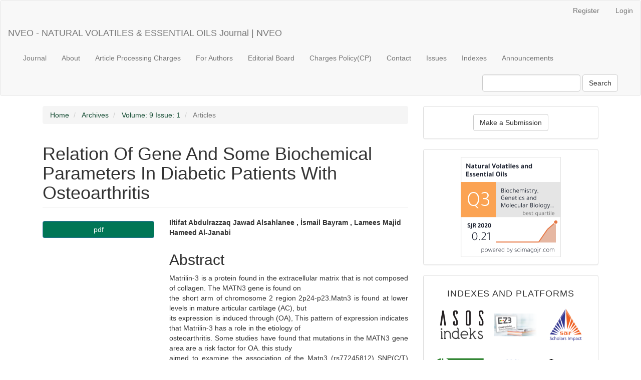

--- FILE ---
content_type: text/html; charset=utf-8
request_url: https://nveo.org/index.php/journal/article/view/4740
body_size: 4165
content:

	
<!DOCTYPE html>
<html lang="en" xml:lang="en">
<head>
	<meta charset="utf-8">
	<meta name="viewport" content="width=device-width, initial-scale=1.0">
	<title>
		Relation Of Gene And Some Biochemical Parameters In  Diabetic Patients With Osteoarthritis
							| NVEO - NATURAL VOLATILES & ESSENTIAL OILS Journal | NVEO
			</title>

	
<link rel="icon" href="https://nveo.org/public/journals/1/favicon_en_US.png">
<meta name="generator" content="Open Journal Systems 3.4.0.8">
<link rel="schema.DC" href="http://purl.org/dc/elements/1.1/" />
<meta name="DC.Creator.PersonalName" content="Iltifat Abdulrazzaq Jawad Alsahlanee , İsmail Bayram , Lamees Majid Hameed Al-Janabi"/>
<meta name="DC.Date.created" scheme="ISO8601" content="2022-03-21"/>
<meta name="DC.Date.dateSubmitted" scheme="ISO8601" content="2022-03-21"/>
<meta name="DC.Date.issued" scheme="ISO8601" content="2022-01-24"/>
<meta name="DC.Date.modified" scheme="ISO8601" content="2022-03-21"/>
<meta name="DC.Description" xml:lang="en" content="Matrilin-3 is a protein found in the extracellular matrix that is not composed of collagen. The MATN3 gene is found on the short arm of chromosome 2 region 2p24-p23.Matn3 is found at lower levels in mature articular cartilage (AC), but its expression is induced through (OA), This pattern of expression indicates that Matrilin-3 has a role in the etiology of osteoarthritis. Some studies have found that mutations in the MATN3 gene area are a risk factor for OA. this study aimed to examine the association of the Matn3 (rs77245812) SNP(C/T) gene polymorphism as a risk factor for osteoarthritis. genotyping of the SNP(C/T) was performed in 50 type2 diabetes with osteoarthritis, 50 osteoarthritis, and 50 control subjects. Genomic DNA was isolated from venous blood samples, quantified, and subjected to conventional PCR. statistical analysis showed no association found between Matn3 (rs77245812) and the risk developing of osteoarthritis, Genotype frequency distribution (X2= 6.25, P-value= 0.18) allelic frequency distribution (X2= 0.14, P-value = 0.01)."/>
<meta name="DC.Format" scheme="IMT" content="application/pdf"/>
<meta name="DC.Identifier" content="4740"/>
<meta name="DC.Identifier.pageNumber" content="1321-1330"/>
<meta name="DC.Identifier.URI" content="https://nveo.org/index.php/journal/article/view/4740"/>
<meta name="DC.Language" scheme="ISO639-1" content="en"/>
<meta name="DC.Source" content="NVEO - NATURAL VOLATILES &amp; ESSENTIAL OILS Journal | NVEO"/>
<meta name="DC.Source.ISSN" content="2148-9637"/>
<meta name="DC.Source.URI" content="https://nveo.org/index.php/journal"/>
<meta name="DC.Title" content="Relation Of Gene And Some Biochemical Parameters In  Diabetic Patients With Osteoarthritis"/>
<meta name="DC.Type" content="Text.Serial.Journal"/>
<meta name="DC.Type.articleType" content="Articles"/>
<meta name="gs_meta_revision" content="1.1"/>
<meta name="citation_journal_title" content="NVEO - NATURAL VOLATILES &amp; ESSENTIAL OILS Journal | NVEO"/>
<meta name="citation_journal_abbrev" content="NVEO"/>
<meta name="citation_issn" content="2148-9637"/> 
<meta name="citation_author" content="Iltifat Abdulrazzaq Jawad Alsahlanee , İsmail Bayram , Lamees Majid Hameed Al-Janabi"/>
<meta name="citation_title" content="Relation Of Gene And Some Biochemical Parameters In  Diabetic Patients With Osteoarthritis"/>
<meta name="citation_language" content="en"/>
<meta name="citation_date" content="2022/03/21"/>
<meta name="citation_firstpage" content="1321"/>
<meta name="citation_lastpage" content="1330"/>
<meta name="citation_abstract_html_url" content="https://nveo.org/index.php/journal/article/view/4740"/>
<meta name="citation_abstract" xml:lang="en" content="Matrilin-3 is a protein found in the extracellular matrix that is not composed of collagen. The MATN3 gene is found on the short arm of chromosome 2 region 2p24-p23.Matn3 is found at lower levels in mature articular cartilage (AC), but its expression is induced through (OA), This pattern of expression indicates that Matrilin-3 has a role in the etiology of osteoarthritis. Some studies have found that mutations in the MATN3 gene area are a risk factor for OA. this study aimed to examine the association of the Matn3 (rs77245812) SNP(C/T) gene polymorphism as a risk factor for osteoarthritis. genotyping of the SNP(C/T) was performed in 50 type2 diabetes with osteoarthritis, 50 osteoarthritis, and 50 control subjects. Genomic DNA was isolated from venous blood samples, quantified, and subjected to conventional PCR. statistical analysis showed no association found between Matn3 (rs77245812) and the risk developing of osteoarthritis, Genotype frequency distribution (X2= 6.25, P-value= 0.18) allelic frequency distribution (X2= 0.14, P-value = 0.01)."/>
<meta name="citation_pdf_url" content="https://nveo.org/index.php/journal/article/download/4740/3837"/>
<script>
                var url = 'https://wati-integration-prod-service.clare.ai/v2/watiWidget.js?72550';
                var s = document.createElement('script');
                s.type = 'text/javascript';
                s.async = true;
                s.src = url;
                var options = {
                "enabled":true,
                "chatButtonSetting":{
                    "backgroundColor":"#00e785",
                    "ctaText":"Chat with us",
                    "borderRadius":"25",
                    "marginLeft": "18",
                    "marginRight": "20",
                    "marginBottom": "20",
                    "ctaIconWATI":false,
                    "position":"left"
                },
                "brandSetting":{
                    "brandName":"Natural Volatiles & Essential Oils Journal",
                    "brandSubTitle":"undefined",
                    "brandImg":"https://www.wati.io/wp-content/uploads/2023/04/Wati-logo.svg",
                    "welcomeText":"Hi there!\nHow can we help you?",
                    "messageText":"Hello, %0AI have a query regarding Article Publication",
                    "backgroundColor":"#00e785",
                    "ctaText":"Chat with us",
                    "borderRadius":"35",
                    "autoShow":false,
                    "phoneNumber":"918799769486"
                }
                };
                s.onload = function() {
                    CreateWhatsappChatWidget(options);
                };
                var x = document.getElementsByTagName('script')[0];
                x.parentNode.insertBefore(s, x);
            </script>
	<link rel="stylesheet" href="https://nveo.org/index.php/journal/$$$call$$$/page/page/css?name=bootstrap" type="text/css" /><link rel="stylesheet" href="https://nveo.org/public/journals/1/styleSheet.css?d=2021-11-12+10%3A07%3A42" type="text/css" />
</head>
<body class="pkp_page_article pkp_op_view">
	<div class="pkp_structure_page">

		<nav id="accessibility-nav" class="sr-only" role="navigation" aria-label="Quick jump to page content">
			<ul>
			  <li><a href="#main-navigation">Main Navigation</a></li>
			  <li><a href="#main-content">Main Content</a></li>
			  <li><a href="#sidebar">Sidebar</a></li>
			</ul>
		</nav>

				<header class="navbar navbar-default" id="headerNavigationContainer" role="banner">

						<div class="container-fluid">
				<div class="row">
					<nav aria-label="User Navigation">
							<ul id="navigationUser" class="nav nav-pills tab-list pull-right">
														<li class=" menu-item-8">
				<a href="https://nveo.org/index.php/journal/user/register">
					Register
									</a>
							</li>
														<li class=" menu-item-9">
				<a href="https://nveo.org/index.php/journal/login">
					Login
									</a>
							</li>
										</ul>

					</nav>
				</div><!-- .row -->
			</div><!-- .container-fluid -->

			<div class="container-fluid">

				<div class="navbar-header">

										<button type="button" class="navbar-toggle collapsed" data-toggle="collapse" data-target="#nav-menu" aria-expanded="false" aria-controls="nav-menu">
						<span class="sr-only">Toggle navigation</span>
						<span class="icon-bar"></span>
						<span class="icon-bar"></span>
						<span class="icon-bar"></span>
					</button>

																<div class="site-name">
																								<a href="							https://nveo.org/index.php/journal/index
						" class="navbar-brand">NVEO - NATURAL VOLATILES & ESSENTIAL OILS Journal | NVEO</a>
																	</div>
					
				</div>

								
									<nav id="nav-menu" class="navbar-collapse collapse" aria-label="Site Navigation">
																		<ul id="main-navigation" class="nav navbar-nav">
														<li class=" menu-item-25">
				<a href="https://nveo.org/index.php/journal/about">
					Journal
									</a>
							</li>
														<li class=" menu-item-19">
				<a href="https://nveo.org/index.php/journal/about">
					About
									</a>
							</li>
														<li class=" menu-item-30">
				<a href="https://nveo.org/index.php/journal/apc">
					Article Processing Charges
									</a>
							</li>
														<li class=" menu-item-31">
				<a href="https://nveo.org/index.php/journal/author-guidelines">
					For Authors
									</a>
							</li>
														<li class=" menu-item-21">
				<a href="https://nveo.org/index.php/journal/about/editorialTeam">
					Editorial Board
									</a>
							</li>
														<li class=" menu-item-32">
				<a href="https://nveo.org/index.php/journal/cp">
					Charges Policy(CP)
									</a>
							</li>
														<li class=" menu-item-29">
				<a href="https://nveo.org/index.php/journal/contact">
					Contact
									</a>
							</li>
														<li class=" menu-item-16">
				<a href="https://nveo.org/index.php/journal/issue/archive">
					Issues
									</a>
							</li>
														<li class=" menu-item-26">
				<a href="https://nveo.org/index.php/journal/indexes">
					Indexes
									</a>
							</li>
														<li class=" menu-item-17">
				<a href="https://nveo.org/index.php/journal/announcement">
					Announcements
									</a>
							</li>
			</ul>

				

																			<div class="pull-md-right">
								<form class="navbar-form navbar-left" role="search" method="post" action="https://nveo.org/index.php/journal/search/search">
  <div class="form-group">
    <input class="form-control" name="query" value="" type="search" aria-label="Search Query" placeholder="">
  </div>
  <button type="submit" class="btn btn-default">Search</button>
</form>
							</div>
											</nav>
				
			</div><!-- .pkp_head_wrapper -->
		</header><!-- .pkp_structure_head -->

				<div class="pkp_structure_content container">
			<main class="pkp_structure_main col-xs-12 col-sm-10 col-md-8" role="main">

<div class="page page_article">
			<nav class="cmp_breadcrumbs" role="navigation" aria-label="You are here:">
	<ol class="breadcrumb">
		<li>
			<a href="https://nveo.org/index.php/journal/index">
				Home
			</a>
		</li>
		<li>
			<a href="https://nveo.org/index.php/journal/issue/archive">
				Archives
			</a>
		</li>
					<li>
				<a href="https://nveo.org/index.php/journal/issue/view/32">
					Volume: 9 Issue: 1
				</a>
			</li>
				<li class="active">
							Articles
					</li>
	</ol>
</nav>
	
		<article class="article-details">

		
	<header>
		<h1 class="page-header">
			Relation Of Gene And Some Biochemical Parameters In  Diabetic Patients With Osteoarthritis
					</h1>
	</header>

	<div class="row">

		<section class="article-sidebar col-md-4">

						<h2 class="sr-only">Article Sidebar</h2>

						
										<div class="download">
																		
	
							

<a class="galley-link btn btn-primary pdf" role="button" href="https://nveo.org/index.php/journal/article/view/4740/3837">

		
	pdf

	</a>
																				</div>
			
			<div class="list-group">

													<div class="list-group-item date-published">
												<strong>Published:</strong>
						2022-03-21
					</div>
																								
												
											</div>

		</section><!-- .article-sidebar -->

		<div class="col-md-8">
			<section class="article-main">

								<h2 class="sr-only">Main Article Content</h2>

									<div class="authors">
													<div class="author">
								<strong>Iltifat Abdulrazzaq Jawad Alsahlanee , İsmail Bayram , Lamees Majid Hameed Al-Janabi</strong>
																							</div>
											</div>
				
													<div class="article-summary" id="summary">
						<h2>Abstract</h2>
						<div class="article-abstract">
							<p>Matrilin-3 is a protein found in the extracellular matrix that is not composed of collagen. The MATN3 gene is found on <br>the short arm of chromosome 2 region 2p24-p23.Matn3 is found at lower levels in mature articular cartilage (AC), but <br>its expression is induced through (OA), This pattern of expression indicates that Matrilin-3 has a role in the etiology of <br>osteoarthritis. Some studies have found that mutations in the MATN3 gene area are a risk factor for OA. this study <br>aimed to examine the association of the Matn3 (rs77245812) SNP(C/T) gene polymorphism as a risk factor for <br>osteoarthritis. genotyping of the SNP(C/T) was performed in 50 type2 diabetes with osteoarthritis, 50 osteoarthritis, <br>and 50 control subjects. Genomic DNA was isolated from venous blood samples, quantified, and subjected to <br>conventional PCR. statistical analysis showed no association found between Matn3 (rs77245812) and the risk <br>developing of osteoarthritis, Genotype frequency distribution (X2= 6.25, P-value= 0.18) allelic frequency distribution <br>(X2= 0.14, P-value = 0.01).</p>
						</div>
					</div>
				
				

								
			</section><!-- .article-main -->

			<section class="article-more-details">

								<h2 class="sr-only">Article Details</h2>

								
													<div class="panel panel-default issue">
						<div class="panel-heading">
							<h2 class="panel-title">
								Issue
							</h2>
						</div>
						<div class="panel-body">
							<a class="title" href="https://nveo.org/index.php/journal/issue/view/32">
								Volume: 9 Issue: 1
							</a>
						</div>
					</div>
				
									<div class="panel panel-default section">
						<div class="panel-heading">
							<h2 class="panel-title">
								Section
							</h2>
						</div>
						<div class="panel-body">
							Articles
						</div>
					</div>
				
													<div class="panel panel-default copyright">
						<div class="panel-body">
														<p><em><strong>All articles published in NVEO are licensed under </strong></em><em><strong>Copyright Creative Commons Attribution-NonCommercial 4.0 International License.</strong></em></p>
						</div>
					</div>
				
																									
				

								
			</section><!-- .article-details -->
		</div><!-- .col-md-8 -->
	</div><!-- .row -->

</article>

	

</div><!-- .page -->

	</main>

									<aside id="sidebar" class="pkp_structure_sidebar left col-xs-12 col-sm-8 col-md-4" role="complementary" aria-label="Sidebar">
				<div class="pkp_block block_make_submission">
	<h2 class="pkp_screen_reader">
		Make a Submission
	</h2>

	<div class="content">
		<a class="block_make_submission_link" href="https://nveo.org/index.php/journal/about/submissions">
			Make a Submission
		</a>
	</div>
</div>
<div class="pkp_block block_custom" id="customblock-block-2">
	<h2 class="title pkp_screen_reader">block-2</h2>
	<div class="content">
		<center><img src="https://nveo.org/public/site/images/admin_nveo/journal-img-2.png" alt="" width="200" height="200"></center>
	</div>
</div>
<div class="pkp_block block_custom" id="customblock-block-1">
	<h2 class="title pkp_screen_reader">block_1</h2>
	<div class="content">
		<h4>INDEXES AND PLATFORMS</h4>
<div><img style="width: 100%; height: auto;" src="http://www.nveo.org/public/site/images/admin_nveo/slide-1.png" alt=""> <img style="width: 100%; height: auto;" src="http://www.nveo.org/public/site/images/admin_nveo/slide-2.png" alt=""> <img style="width: 100%; height: auto;" src="http://www.nveo.org/public/site/images/admin_nveo/slide-3.png" alt=""> <img style="width: 100%; height: auto;" src="http://www.nveo.org/public/site/images/admin_nveo/slide-4.png" alt=""></div>
	</div>
</div>

			</aside><!-- pkp_sidebar.left -->
				</div><!-- pkp_structure_content -->

	<footer class="footer" role="contentinfo">

		<div class="container">

			<div class="row">
								<div class="col-md-10">
					<p style="text-align: center; color: white;">© 2021 NVEO – NATURAL VOLATILES &amp; ESSENTIAL OILS</p>
				</div>
				
				<div class="col-md-2" role="complementary">
					<a href="https://nveo.org/index.php/journal/about/aboutThisPublishingSystem">
                                                <img class="img-responsive" alt="More information about the publishing system, Platform and Workflow by OJS/PKP." src="https://nveo.org/templates/images/ojs_brand.png">
                                        </a>
				</div>

			</div> <!-- .row -->
		</div><!-- .container -->
	</footer>
</div><!-- pkp_structure_page -->

<script src="https://nveo.org/lib/pkp/lib/vendor/components/jquery/jquery.min.js?v=3.4.0.8" type="text/javascript"></script><script src="https://nveo.org/lib/pkp/lib/vendor/components/jqueryui/jquery-ui.min.js?v=3.4.0.8" type="text/javascript"></script><script src="https://nveo.org/lib/pkp/js/lib/jquery/plugins/jquery.tag-it.js?v=3.4.0.8" type="text/javascript"></script><script src="https://nveo.org/plugins/themes/bootstrap3/bootstrap/js/bootstrap.min.js?v=3.4.0.8" type="text/javascript"></script>


</body>
<script>'undefined'=== typeof _trfq || (window._trfq = []);'undefined'=== typeof _trfd && (window._trfd=[]),_trfd.push({'tccl.baseHost':'secureserver.net'},{'ap':'cpsh-oh'},{'server':'p3plzcpnl508816'},{'dcenter':'p3'},{'cp_id':'10330951'},{'cp_cl':'8'}) // Monitoring performance to make your website faster. If you want to opt-out, please contact web hosting support.</script><script src='https://img1.wsimg.com/traffic-assets/js/tccl.min.js'></script></html>


--- FILE ---
content_type: text/css
request_url: https://nveo.org/public/journals/1/styleSheet.css?d=2021-11-12+10%3A07%3A42
body_size: 347
content:
.bg-light {
background-color:#23A455 !important;
}

.navbar-light .navbar-nav .nav-link:focus, .nav-item .nav-link:hover, .navbar-light .navbar-nav .nav-link:hover {
    color: #61ce70;
}

.dropdown-menu-dark .dropdown-item {
    color: #000;
}

.navbar-collapse2.align-items-center {
max-height:10px;
}

.nav-link.mx-1, .dropdown #_navigationUser, .dropdown-item {
font-size: 11px !important;
text-transform: uppercase;
    font-weight: bold;
}

.nav-link {
    font-size: 12px !important;
    text-transform: uppercase;
    font-weight: bold;
    color:rgba(0,0,0,.55);
}

.dropdown-menu-dark .dropdown-item:focus, .dropdown-menu-dark .dropdown-item:hover,.dropdown-menu.show .dropdown-item:hover{
    background-color: #61ce70 !important;
}

.dropdown-menu-dark .dropdown-item {
    color: #ffffff;
}

.dropdown-menu-dark {
    background-color: #fff;
    
}

.dropdown-item {
    color: #4f4f4f !important;
}

.dropdown-item:hover{
color: #fff !important;
}

h4 {
    line-height: 1.3;
    text-transform: uppercase;
    letter-spacing: 0.05em;
}

h4 > a {
        color:#4f4f4f !important;
}

.homepage_about h2 {
    display:none;
}

.nav-item.m-1 {
    margin: 12px !important;
}

a {
    color:#114a30;
}

a:hover {
    color:#198754;
}

.w-100 {
    width: 70% !important;
}

.d-block {
    display: inline !important;
}

.carousel-inner {
    text-align: center;
}

.nav-item{
    margin: 0 10px 0 10px;
}

.navbar {
    box-shadow: none;
}

.btn-primary {
    color: #fff;
    background-color: rgb(0, 118, 86);
}

.list-group-item.date-published, .published{
display:none;
}

footer[role="contentinfo"] {
    background: #007656;
}

.article-abstract {
    text-align: justify;
}

.content {
text-align: center;
}